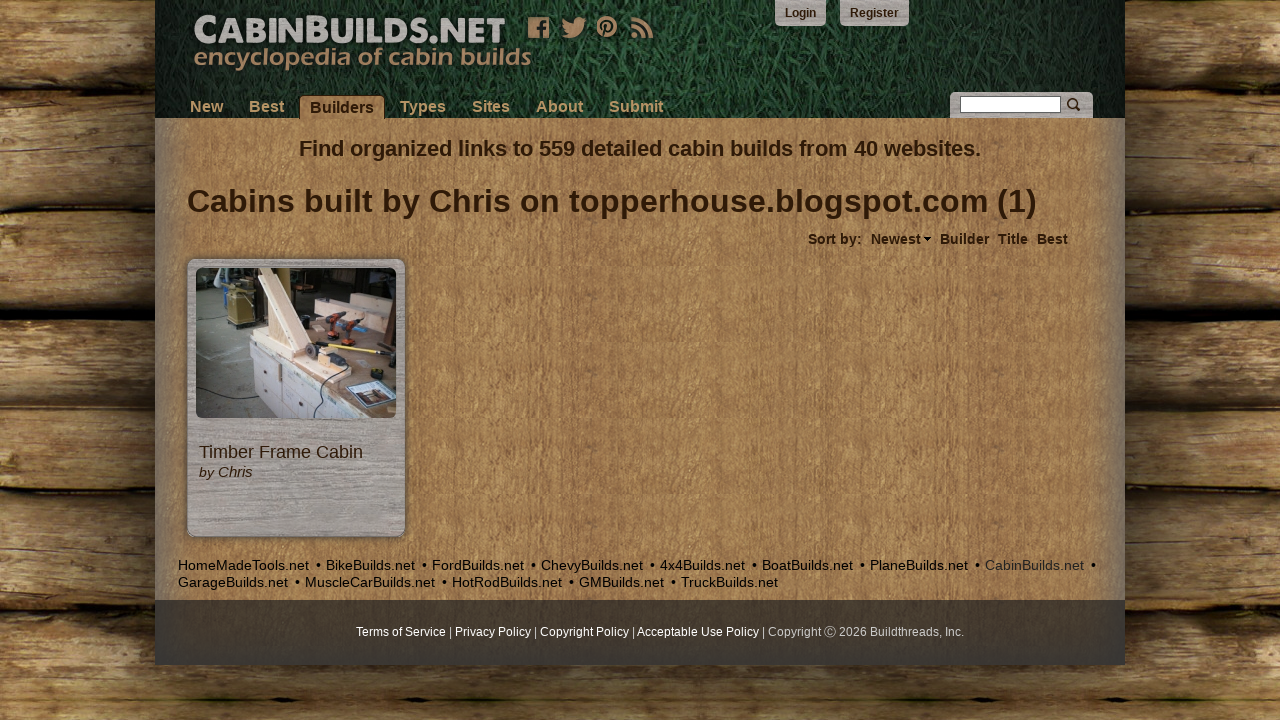

--- FILE ---
content_type: text/html; charset=utf-8
request_url: https://www.cabinbuilds.net/builders/chris
body_size: 2299
content:
<!doctype html>
<html lang="en">
<head>
    <link rel="icon" type="img/ico" href="/cabinbuilds/favicon.ico">
	<meta http-equiv="content-type" content="text/html; charset=UTF-8">
    <meta charset="utf-8">
    <meta http-equiv="X-UA-Compatible" content="IE=edge,chrome=1">
	<link rel="stylesheet" type="text/css" href="/css/pure.css" />
<link rel="stylesheet" type="text/css" href="https://ajax.googleapis.com/ajax/libs/jqueryui/1.9.2/themes/smoothness/jquery-ui.css" />
<title>Cabins Built by Chris on Topperhouse.blogspot.com (1)</title>
    <meta name="description" content="Cabins built by Chris on topperhouse.blogspot.com.">
    <meta name="viewport" content="width=device-width, initial-scale=1.0">
    <link rel="stylesheet" href="/css/responsive_common.css">
    <link rel="stylesheet" href="/cabinbuilds/g/css/responsive.css">

<script>
  (function(i,s,o,g,r,a,m){i['GoogleAnalyticsObject']=r;i[r]=i[r]||function(){
  (i[r].q=i[r].q||[]).push(arguments)},i[r].l=1*new Date();a=s.createElement(o),
  m=s.getElementsByTagName(o)[0];a.async=1;a.src=g;m.parentNode.insertBefore(a,m)
  })(window,document,'script','//www.google-analytics.com/analytics.js','ga');

  ga('create', 'UA-30299108-8', 'auto');
  ga('send', 'pageview');

</script>
</head>
<body>

<div class="pure-g">
    <div class="pure-u-1">
        <div class="content">


            <ul id="toplinks">
    <li><a href="/site/login">Login</a> </li>
    <li><a href="/site/register">Register</a></li>
</ul>
            <div id="header">
                <div id="menu-top">
                    <a id="logo" href="https://www.cabinbuilds.net">&nbsp;</a>
                    <div id="social">
                        <a title="Facebook" class="facebook pngfix" href="https://www.facebook.com/Cabinbuildsnet-979775432059371"></a>
                        <a href="https://twitter.com/cabinbuilds" class="twitter pngfix" title="Twitter"></a>
                        <a href="https://pinterest.com/cabinbuilds" class="pinterest pngfix" title="Pinterest"></a>
                        <a class="rss pngfix" title="RSS" href="/rss"></a>
                    </div>

                    <a href="#" class="custom-toggle" id="menu-toggle"><s class="bar"></s><s class="bar"></s></a>
                </div>
                <div class="pure-menu pure-menu-horizontal custom-menu" id="menu">
                    <ul class="pure-menu-list" id="yw1">
<li class="pure-menu-item"><a class="pure-menu-link" href="/">New</a></li>
<li class="pure-menu-item"><a class="pure-menu-link" href="/best">Best</a></li>
<li class="active pure-menu-item"><a class="pure-menu-link" href="/builders">Builders</a></li>
<li class="pure-menu-item"><a class="pure-menu-link" href="/models">Types</a></li>
<li class="pure-menu-item"><a class="pure-menu-link" href="/sites">Sites</a></li>
<li class="pure-menu-item"><a class="pure-menu-link" href="/about">About</a></li>
<li class="pure-menu-item"><a class="pure-menu-link" href="/submit">Submit</a></li>
</ul>                </div>
                <div class="search-bar"><!-- Begin Search -->
    <form class="validate" id="mc-embedded-search-form" action="/site/search" method="GET">
    <input name="q" id="q" type="text" />    <input type="submit" value="" name="Search" class="submit">
    </form>
    <!--End Search-->
</div>
            </div>
            <div class="content-wrapper">
                		<br />
		<div align="center">
		<span class="layout-subtitle">
	Find organized links to 559 detailed cabin builds from 40 websites.
</span>
<br/>        </div>
                <h1>Cabins built by Chris on topperhouse.blogspot.com (1)</h1>


<div class="pure-g">
    <div class="pure-u-1">
        <div id="listview" class="list-view">
<div class="sorter">
Sort by: <ul>
<li><a class="desc" href="/builders/chris?Bike_sort=publication_date">Newest</a></li>
<li><a href="/builders/chris?Bike_sort=builder">Builder</a></li>
<li><a href="/builders/chris?Bike_sort=name">Title</a></li>
<li><a href="/builders/chris?Bike_sort=best">Best</a></li>
</ul></div><div class="pure-g">
<div class="bike-block pure-u-1 pure-u-lg-6-24 pure-u-md-8-24 pure-u-sm-12-24 pure-u-xs-12-24">
    <div class="block">
                <a class="tool-img" href="/timber-frame-build-by-chris"><img src="/uploads/6216/timber-frame-build-by-chris.jpeg" alt="" /></a>        <div class="blockover">
            <div class="title">
                <a href="/timber-frame-build-by-chris">Timber Frame  Cabin </a>
                                    <span> by <a href="/builders/chris">Chris</a></span>
                            </div>
        </div>
    </div>
</div>
</div><div class="keys" style="display:none" title="/builders/chris"><span>14926</span></div>
</div>    </div>
</div>
            </div>
            	<div class="network-links">
    <ul id="yw2">
<li><a href="https://www.homemadetools.net">HomeMadeTools.net</a></li>
<li><a href="https://www.bikebuilds.net">BikeBuilds.net</a></li>
<li><a href="https://www.fordbuilds.net">FordBuilds.net</a></li>
<li><a href="https://www.chevybuilds.net">ChevyBuilds.net</a></li>
<li><a href="https://www.4x4builds.net">4x4Builds.net</a></li>
<li><a href="https://www.boatbuilds.net">BoatBuilds.net</a></li>
<li><a href="https://www.planebuilds.net">PlaneBuilds.net</a></li>
<li class="active"><span>CabinBuilds.net</span></li>
<li><a href="https://www.garagebuilds.net">GarageBuilds.net</a></li>
<li><a href="https://www.musclecarbuilds.net">MuscleCarBuilds.net</a></li>
<li><a href="https://www.hotrodbuilds.net">HotRodBuilds.net</a></li>
<li><a href="https://www.gmbuilds.net">GMBuilds.net</a></li>
<li><a href="https://www.truckbuilds.net">TruckBuilds.net</a></li>
</ul></div>
            <div id="business-footer">
                <ul>
                    <li><a href="/terms_of_service">Terms of Service</a></li> |
                    <li><a href="/privacy_policy">Privacy Policy</a></li> |
                    <li><a href="/copyright_policy">Copyright Policy</a></li> |
                    <li><a href="/acceptable_use_policy">Acceptable Use Policy</a></li> |
                    <li>Copyright &#9400; 2026 Buildthreads, Inc.</li>
                </ul>
			
            </div>
        </div>
    </div>
</div>
<script type="text/javascript" src="/assets/fccb2873/jquery.min.js"></script>
<script type="text/javascript" src="/assets/fccb2873/jquery.ba-bbq.min.js"></script>
<script type="text/javascript" src="/assets/4e9c2458/listview/jquery.yiilistview.js"></script>
<script type="text/javascript" src="/js/menu.js"></script>
<script type="text/javascript" src="https://ajax.googleapis.com/ajax/libs/jqueryui/1.12.0/jquery-ui.min.js"></script>
<script type="text/javascript">
/*<![CDATA[*/
jQuery(function($) {
jQuery('#listview').yiiListView({'ajaxUpdate':['listview'],'ajaxVar':'ajax','pagerClass':'pager','loadingClass':'list-view-loading','sorterClass':'sorter','enableHistory':false});
jQuery('#q').autocomplete({'minLength':'2','select':function(event, ui){ $(this).val(ui.item.value); $(this).parents("form").submit();},'source':'/site/suggest'});
});
/*]]>*/
</script>
<script defer src="https://static.cloudflareinsights.com/beacon.min.js/vcd15cbe7772f49c399c6a5babf22c1241717689176015" integrity="sha512-ZpsOmlRQV6y907TI0dKBHq9Md29nnaEIPlkf84rnaERnq6zvWvPUqr2ft8M1aS28oN72PdrCzSjY4U6VaAw1EQ==" data-cf-beacon='{"version":"2024.11.0","token":"152357e153da440294cc279c6b8e8b95","r":1,"server_timing":{"name":{"cfCacheStatus":true,"cfEdge":true,"cfExtPri":true,"cfL4":true,"cfOrigin":true,"cfSpeedBrain":true},"location_startswith":null}}' crossorigin="anonymous"></script>
</body></html>
